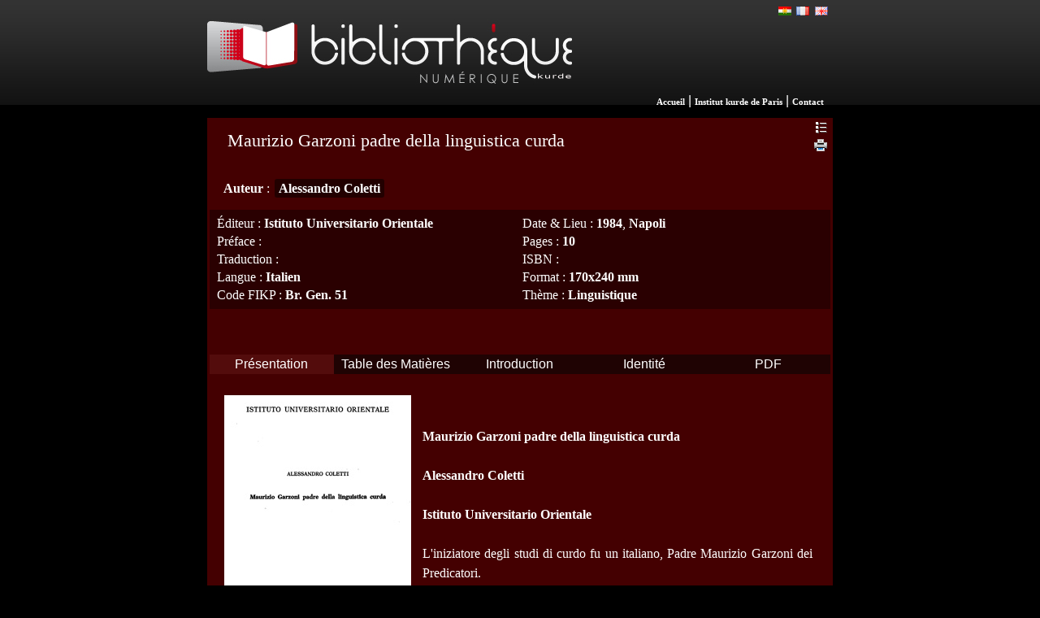

--- FILE ---
content_type: text/html; charset=UTF-8
request_url: https://bnk.institutkurde.org/catalogue/detail.php?pirtuk=1708
body_size: 4695
content:

<!DOCTYPE html>
<html lang="fr">
<meta charset="utf-8">

<link rel="stylesheet" href="/bnk.css" type="text/css" media="screen" charset="utf-8" />

<style type="text/css">
	/*<![CDATA[*/  


  :root {
    --tab-bg: #f1f1f1;
    --tab-border: #ccc;
    --tab-hover-bg: #C33A3A;
    --tab-active-bg: #530c0c;
    --font-family: Arial, sans-serif;
  }

  body {
    font-family: var(--font-family);
    margin: 0;
    padding: 0;
  }

  .tab {
    display: flex;
    border:none;
    background-color: var(--tab-bg);
  }

  .tab button {
		flex: 1;
	  background-color: #1f0303;
	  border: none;
	  outline: none;
	  cursor: pointer;
	  padding: 3px 5px;
	  transition: background-color 0.3s;
	  font-size: 1em;
	  color: #FFF;
  }

  .tab button:hover {
    background-color: var(--tab-hover-bg);
  }

  .tab button.active {
    background-color: var(--tab-active-bg);
  }

  .tabcontent {
    display: none;
    padding: 6px 12px;
    border-top: none;
    animation: fadeEffect 0.5s;
  }

  @keyframes fadeEffect {
    from {opacity: 0;}
    to {opacity: 1;}
  }

	.hide{
		display:none;
	}
	.show{
	} 
.auteurs{
background-color:rgba(0,0,0,0.5);
padding:3px;
padding-left:5px;
padding-right:5px;
border-radius:3px;
margin:2px;
line-height:2em !important;
display: ruby;
word-break: break-all;
}


a.auteurs:hover{
transition:all 0.2s;
background-color:rgba(255,255,255,0.5);
color:#000000;
}


.btnlight{font:0.7em verdana;list-style-type:none;padding:10px;border-radius:3px;background-color:rgba(0,0,0,0.6);margin:10px;
display:grid;
}

	/*]]>*/
	</style><script type="text/javascript" src="/printable/printable.js"></script> 
	<meta http-equiv="content-type" content="text/html; charset=UTF-8" />
	<meta name="robots" content="noindex,nofollow" /><script language="javascript" type="text/javascript">
	function openWindow(url,name){ 
		popupWin = window.open(url,name, 'scrollbars,resizable,toolbar=no,menubar=no,location=noe,width=300,height=400')
	}
	</script><title>Maurizio Garzoni padre della linguistica curda</title></head><body><div class="serupel">
	<div style="width:770px;background-image:url(/catalogue/images/img_header.jpg);background-repeat:repeat-x;margin:0px;margin-left:auto;margin-right:auto;text-align:center;background-color:#000000;text-align:center;padding:0px;">
		<div style="width:770px;margin:0px;padding:0px;margin-left:auto;margin-right:auto;">
			<div style="float:left;margin:0px;">
	            <a href="/?l=fr" title="La biblioth&egrave;que num&eacute;rique kurde (BNK)"><img src="/catalogue/images/logo.png" style="margin-left:3px;margin:0px;height:129px;width:449px;border:none" alt="La biblioth&egrave;que num&eacute;rique kurde (BNK)"  /></a>
			</div>
			<div style="float:right;margin:0px;text-align:right;color:white;padding-right:3px;height:130px;">
				<div style="vertical-align:top;margin-top:5px;height:20px;">

 
<div class="fen"><a href="https://bnk.institutkurde.org/catalogue/detail.php?pirtuk=1708&amp;l=en" title="English" style="display:block;width:18px;height:13px;"></a></div>
<div class="ffr"><a href="https://bnk.institutkurde.org/catalogue/detail.php?pirtuk=1708&amp;l=fr" title="Fran&ccedil;ais" style="display:block;width:18px;height:13px;"></a></div>
<div class="fku"><a href="https://bnk.institutkurde.org/catalogue/detail.php?pirtuk=1708&amp;l=ku" title="Kurd&icirc;" style="display:block;width:18px;height:13px;"></a></div>



				</div>
				<div style="height:90px"></div>
				<div class="menulink">
				  <a href="/?l=fr" class="menulink" title="Accueil">Accueil</a> | <a href="http://www.institutkurde.org/" class="menulink" title="Institut kurde de Paris">Institut kurde de Paris</a> | <a href="http://www.institutkurde.org/institut/contact/" class="menulink" title="Contact">Contact</a> &nbsp;
				</div>
			</div>
		</div>
	</div>
</div>

<div class="tabletehev"><div id="Layer1">
		<table class="tabletehevi" style="margin-left:auto;margin-right:auto"><tr><td style="vertical-align:top"><div style="margin-bottom:-2px;margin-right:0px;float:right;"><a href="/catalogue/result.php?rech=liste&amp;r_total=ok&amp;r_autcode="><img src="/catalogue/images/icons/list.gif" class="retouralaliste" alt="Retour au resultats" /></a>
<div id="Layer2"><a href="#" onclick="f_printable_version('Layer1');" title="Imprimer cette page"><img src="/images/icons/printer.gif" alt="Imprimer cette page" class="printer" /></a></div>
</div> <div style="width:100%;padding-left:10px;margin-top:0px;text-align:left;"><div style="width:100%;"><h1>Maurizio Garzoni padre della linguistica curda</h1></div></div><br />
			<div class="autlist"><div style="padding-bottom:10px;padding-left:5px;"><b>Auteur</b> : <a href="/catalogue/auteurs/auteur.php?autcode=2521" class="auteurs">Alessandro Coletti</a></div></div><table class="dgeneral">
						<tr><td class="cep"><font class="titrecss">&Eacute;diteur</font> : <a href="/catalogue/editeurs/editeurs.php?editeurid=673">Istituto Universitario Orientale</a></td>
						<td class="cep" width="50%"><font class="titrecss">Date &amp; Lieu</font> : <a href="/catalogue/result.php?rech=liste&amp;ordre=auteur&amp;r_dok=1984">1984</a>, <b>Napoli</b></td></tr>
						<tr><td class="cep"><font class="titrecss">Pr&eacute;face</font> : </td><td class="cep"><font class="titrecss">Pages</font> : <b>10</b></td></tr>
						<tr><td class="cep"><font class="titrecss">Traduction</font> : </td><td class="cep"><font class="titrecss">ISBN</font> : <b></b></td></tr>
						<tr><td class="cep"><font class="titrecss">Langue</font> : <a href="/catalogue/langues/langue.php?lid=10">Italien</a></td><td class="cep"><font class="titrecss">Format</font> : <b>170x240 mm</b></td></tr>
						<tr><td class="cep"><font class="titrecss">Code FIKP</font> : <b>Br. Gen. 51</b></td><td class="cep"><font class="titrecss">Th&egrave;me</font> : <a href="/catalogue/result.php?rech=liste&amp;ordre=auteur&amp;r_them=4">Linguistique</a></td></tr></table> 
<table style="margin-top:50px;"><tr><td></td></tr></table>
<div class="tab" role="tablist"> 
  <button class="tablinks" onclick="openCity(event, 'presentation')" id="defaultOpen" role="tab" aria-selected="true">Pr&eacute;sentation</button>
  <button class="tablinks" onclick="openCity(event, 'tabledm')" role="tab" aria-selected="false">Table des Mati&egrave;res</button>
  <button class="tablinks" onclick="openCity(event, 'intro')" role="tab" aria-selected="false">Introduction</button>
  <button class="tablinks" onclick="openCity(event, 'txts')" role="tab" aria-selected="false">Identit&eacute;</button>
  <button class="tablinks" onclick="openCity(event, 'pdf')" role="tab" aria-selected="false">PDF</button>
</div><br /><table class="tabledetay"><tr><td style="padding-right:10px;"  class="pagecontent"><div id="presentation" class="tabcontent" role="tabpanel"><div style="float:left;width:230px;margin-right:15px;"><img src="/catalogue/thumbnails/1708_max.jpg" alt="Maurizio Garzoni padre della linguistica curda" class="bimages" /></div><br /><p><strong>Maurizio Garzoni padre della linguistica curda<br /><br />Alessandro Coletti<br /><br />Istituto Universitario Orientale</strong><br /><br />L'iniziatore degli studi di curdo fu un italiano, Padre Maurizio Garzoni dei Predicatori.<br /><br />&laquo;Secondo Sestini1, che lo incontr&ograve; a Mossul, sarebbe nato a Torino. Nel 1762 arriv&ograve; a Mossul, fu Prefetto della missione di Mossul dal 1770 al 1781. Nel 1782 afflitto da una malattia agli occhi dovette tornare in Europa per evitare la cecit&agrave; completa. Torn&ograve; a Mossul nel 1786 e dopo due anni torn&ograve; in Europa &raquo; (Galletti 1978: 594, nota 84).<br /><br />Ex-missionario apostolico pubblic&ograve; a Roma nel 1787 il suo libro Grammatica e Vocabolario della Lingua Kurda. Per rievocare a personalit&agrave; di questo pioniere orientalista, dopo quasi due secoli, presento qui degli squarci dalla sua gratissima prefazione, fresca e gustosa, e per noi ora deliziosamente arcaica, nella quale egli ci diede contezza della lingua curda, dei paesi e della gente, della sua attivit&agrave;, del fondamento e scopo della sua opera.<br /><br />Maurizio Garzoni cos&igrave; prende a dire: &laquo; La favella Kurda ...</p></div><div id="tabledm" class="tabcontent" role="tabpanel"></div><div id="intro" class="tabcontent" role="tabpanel"><p><strong><br />MAURIZIO GARZONI PADRE DELLA LINGUISTICA CURDA<br /><br />Alessandro Coletti</strong><br /><br />L'iniziatore degli studi di curdo fu un italiano, Padre Maurizio Garzoni dei Predicatori.<br /><br />&laquo;Secondo Sestini1, che lo incontr&ograve; a Mossul, sarebbe nato a Torino. Nel 1762 arriv&ograve; a Mossul, fu Prefetto della missione di Mossul dal 1770 al 1781. Nel 1782 afflitto da una malattia agli occhi dovette tornare in Europa per evitare la cecit&agrave; completa. Torn&ograve; a Mossul nel 1786 e dopo due anni torn&ograve; in Europa &raquo; (Galletti 1978: 594, nota 84).<br /><br />Ex-missionario apostolico pubblic&ograve; a Roma nel 1787 il suo libro Grammatica e Vocabolario della Lingua Kurda. Per rievocare a personalit&agrave; di questo pioniere orientalista, dopo quasi due secoli, presento qui degli squarci dalla sua gratissima prefazione, fresca e gustosa, e per noi ora deliziosamente arcaica, nella quale egli ci diede contezza della lingua curda, dei paesi e della gente, della sua attivit&agrave;, del fondamento e scopo della sua opera.<br /><br />Maurizio Garzoni cos&igrave; prende a dire: &laquo; La favella Kurda all'Europa finora ignota, ella &egrave; un linguaggio non ingrato ali orecchio e proprio del paese detto Kurdistan tra i confini della Mesopotamia e della Persia... &raquo; e in nota &laquo; A questi Paesi ... si pu&ograve; aggiungere il monte Sangiar tra Mosul ed il fiume Kabur popolato dalli Jazidj, quali non hanno altra lingua fuori della Kurda ... oltre le vaste pianure tra Mosul, Nisibi, ed Urfa, dove si trovano nazioni guerriere Kurde &raquo;.<br /><br />Dopo aver fatto parola della ripartizione politica del territorio, per cui vedi in fondo, l'Autore ci offre un ameno scorcio paesagiqistico-economico: "Li paesi Kurdi ...<br /><br />Sestini 1786.<br /><br /></p>
<hr />
<p><br /><strong>Bibliografia</strong><br /><br />Blau, J. (1975) Le Kurde d'Amadiya et du Djabal Sandjar. Paris.<br /><br />Coletti, A. (1979) Grammatica della Lingua Curda. Roma<br /><br />Galletti, M. (1978) Curdi e Kurdistan in opere italiane del X11-A1A secolo. Oriente Moderno.<br /><br />Garzoni M (1787) Grammatica e Vocabolario della Lingua Kurda. Roma.<br /><br />MacKerrzie, D.N. (1961-62) Kurdish Dialect Studies. 2 voli Oxford.<br /><br />Sestini, D. (1786) Viaggio da Costantinopoli a Bassora. 1786.<br /><br />Tagliavini, C. (1949) Introduzione alla Glottologia.</p>
<p>&nbsp;</p></div><div id="txts" class="tabcontent" role="tabpanel"><p style="text-align: center;"><strong><br />Alessandro Coletti<br /><br />Maurizio Garzoni padre della linguistica curda <br /><br />Istituto Universitario Orientale<br /></strong><br />Istituto Universitario Orientale<br />Maurizio Garzoni padre della linguistica curda<br />Alessandro Coletti<br /><br />Estratto da<br />La conoscenza dell'Asia e dell'Africa<br />in Italia nei secoli XVIII e XIX<br /><br />Volume I<br />Napoli 1984</p></div><div id="pdf" class="tabcontent" role="tabpanel"><div style="height:33px;margin:10px;">

<div style=\"height:33px;\">

<img src="/images/icons/pdficon.gif" alt="PDF" style="width:32px;height:32px;margin-right:10px;" align="left">
     <a href="/images/pdf/KQU2NXDBRL.pdf" download>
        <b>m_garzoni_padre_della_linguistica_curda_a_coletti.pdf</b> <span style="font:0.8 verdana;padding:5px;border-radius:3px;background-color:rgba(255,255,255,0.3);">&#x27F1; 206.96 KB<span>
    </a>
</div></div></td></tr></table></td></tr></table></div></div><br /><script>
  const openCity = (evt, cityName) => {
    const tabcontent = document.querySelectorAll('.tabcontent');
    const tablinks = document.querySelectorAll('.tablinks');

    tabcontent.forEach(content => content.style.display = 'none');
    tablinks.forEach(link => {
      link.classList.remove('active');
      link.setAttribute('aria-selected', 'false');
    });

    document.getElementById(cityName).style.display = 'block';
    evt.currentTarget.classList.add('active');
    evt.currentTarget.setAttribute('aria-selected', 'true');
  }

  document.getElementById('defaultOpen').click();
</script><div class="binrupel" style="vertical-align:top;"> 
		<div style="width:650px;margin-left:auto;margin-right:auto;vertical-align:top;">
				<div class="binnav" style="vertical-align:top;"><br />
					<b>Fondation</b>-Institut kurde de Paris &copy; 2026 <br /> 
				</div>


 

			<div style="float:left;width:175px;text-align:left;margin-left:3px;margin-right:10px;">
				<div class="arrowm"></div><b style="margin-bottom:15px;">BIBLIOTHEQUE</b><br />
				<div style="margin-left:5px;">
					<div><div class="pointm"></div><a href="/catalogue/pages.php?id=0">Informations pratiques</a></div>
					<div><div class="pointm"></div><a href="/catalogue/pages.php?id=1">Informations l&eacute;gales</a></div>
				</div>
			</div>
			<div style="float:left;width:175px;text-align:left;margin-left:3px;margin-right:10px;">
				<div class="arrowm"></div><b style="margin-bottom:5px;">PROJET</b><br />
				<div style="margin-left:5px;">
					<div><div class="pointm"></div><a href="/catalogue/pages.php?id=2">Historique</a></div>
					<div><div class="pointm"></div><a href="/catalogue/pages.php?id=3">Partenaires</a></div>
				</div>
			</div> 
			<div style="float:left;width:190px;text-align:left;margin-left:3px;margin-right:10px;">
				<div class="arrowm"></div><b style="margin-bottom:5px;">LISTE</b><br />
				<div style="margin-left:5px;">
					<div style="width:90px;float:left;"><div class="pointm"></div><a href="/catalogue/themes/">Th&egrave;mes</a></div>
					<div style="width:90px;float:right;"><div class="pointm"></div><a href="/catalogue/auteurs/">Auteurs</a></div>
					<div style="width:90px;float:left;text-align:left;"><div class="pointm"></div><a href="/catalogue/editeurs/">&Eacute;diteurs</a></div>
					<div style="width:90px;float:right;text-align:left;"><div class="pointm"></div><a href="/catalogue/langues/">Langues</a></div>
					<div style="width:90px;float:left;"><div class="pointm"></div><a href="/catalogue/magazines/">Revues</a></div>
 
				</div>
			</div>
		</div>
	</div>


 



<!-- Google tag (gtag.js) -->
<script async src="https://www.googletagmanager.com/gtag/js?id=G-1MP2VQVGNF"></script>
<script>
  window.dataLayer = window.dataLayer || [];
  function gtag(){dataLayer.push(arguments);}
  gtag('js', new Date());

  gtag('config', 'G-1MP2VQVGNF');
</script>

 
</body>
</html>